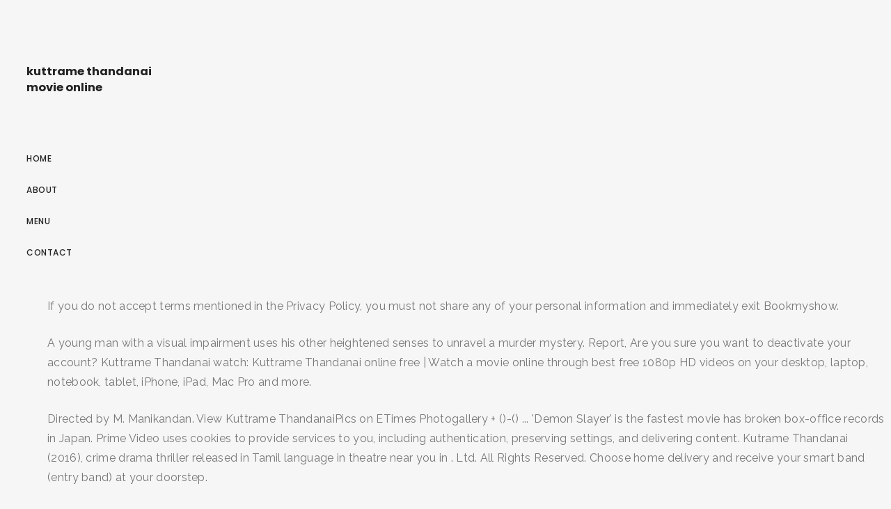

--- FILE ---
content_type: text/html; charset=UTF-8
request_url: https://bioincubator.iitm.ac.in/pdffile/journal/1h2xw0r.php?a76bee=kuttrame-thandanai-movie-online
body_size: 12321
content:
<!DOCTYPE html>
<html lang="en"> 
<head>
<meta charset="utf-8"/>
<meta content="width=device-width, height=device-height, initial-scale=1, maximum-scale=1" name="viewport"/>
<title>kuttrame thandanai movie online</title>
<link href="//fonts.googleapis.com/css?family=Poppins%3A300%2C400%2C500%2C600%2C700%7CRaleway%3A300%2C400%2C500%2C600%2C700%7CMerriweather%3A300%2C400%2C500%2C600%2C700%7CLora%3A300%2C400%2C500%2C600%2C700&amp;subset=latin" id="elston-google-fonts-css" media="all" rel="stylesheet" type="text/css"/>
<style rel="stylesheet" type="text/css">@charset "utf-8"; *{-webkit-box-sizing:border-box;-moz-box-sizing:border-box;box-sizing:border-box}:after,:before{-webkit-box-sizing:border-box;-moz-box-sizing:border-box;box-sizing:border-box}html{font-size:10px;-webkit-tap-highlight-color:transparent}body{font-family:"Helvetica Neue",Helvetica,Arial,sans-serif;font-size:14px;line-height:1.42857143;color:#333;background-color:#fff}a{color:#337ab7;text-decoration:none}a:focus,a:hover{color:#23527c;text-decoration:underline}a:focus{outline:thin dotted;outline:5px auto -webkit-focus-ring-color;outline-offset:-2px}p{margin:0 0 10px}ul{margin-top:0;margin-bottom:10px}@-ms-viewport{width:device-width} html{height:100%}body{height:100%;font-family:Poppins,sans-serif;font-weight:500;color:#232323;background-color:#f6f6f6;-webkit-font-smoothing:antialiased;-moz-osx-font-smoothing:grayscale}:focus{outline:0}html{overflow-x:hidden;overflow-y:scroll}ul,ul li{padding:0;margin:0;list-style:none}a{color:#232323}a:focus,a:hover{color:#c7ac75;outline:0}a:active,a:focus,a:hover{outline:0;text-decoration:none}p{margin:0 0 25px;color:#777;font-family:Raleway,sans-serif;font-size:16px;font-weight:400;line-height:28px;letter-spacing:.3px}.sidebar-part1{float:left;width:260px;height:100%;padding:30px;overflow-x:hidden;overflow-y:auto;position:relative}.logo{float:left;width:100%;padding:37px 0 62px}.menu-wrapper{display:table;width:100%;height:85%}.menu-wrapper nav ul{margin:0}nav{float:left;width:100%;font-size:12px;text-transform:uppercase;line-height:24px;letter-spacing:.5px}nav ul li{float:left;width:100%;clear:both;padding-bottom:21px;position:relative}.elstn-wrapper{display:block;clear:both;height:100%;padding-left:60px}.elstn-wrap-inner{display:block;position:relative;left:0;height:100%;-webkit-transition:left .5s ease 0s;-moz-transition:left .5s ease 0s;-ms-transition:left .5s ease 0s;-o-transition:left .5s ease 0s;transition:left .5s ease 0s}.elstn-footer{float:left;width:100%;padding:15px 0;background:#1f1f20!important;color:#fff;font-size:13px;font-weight:300;line-height:20px;letter-spacing:.3px;position:relative;text-align:center;z-index:2}.elstn-single-portfolio-2 .elstn-portfolio-picture img:nth-child(1+){padding-top:30px!important}@media screen and (max-width:1279px){.elstn-wrapper{padding-left:0}.elstn-footer{padding:50px 0}}@media screen and (max-width:767px){p{margin-bottom:10px;font-size:14px;line-height:24px}.sidebar-part1{padding:20px}.logo{padding:0 0 25px;font-size:30px}.elstn-footer{padding:30px 20px;font-size:12px}} @font-face{font-family:Poppins;font-style:normal;font-weight:300;src:local('Poppins Light'),local('Poppins-Light'),url(http://fonts.gstatic.com/s/poppins/v9/pxiByp8kv8JHgFVrLDz8Z1xlEA.ttf) format('truetype')}@font-face{font-family:Poppins;font-style:normal;font-weight:400;src:local('Poppins Regular'),local('Poppins-Regular'),url(http://fonts.gstatic.com/s/poppins/v9/pxiEyp8kv8JHgFVrJJfedw.ttf) format('truetype')}@font-face{font-family:Poppins;font-style:normal;font-weight:500;src:local('Poppins Medium'),local('Poppins-Medium'),url(http://fonts.gstatic.com/s/poppins/v9/pxiByp8kv8JHgFVrLGT9Z1xlEA.ttf) format('truetype')}@font-face{font-family:Poppins;font-style:normal;font-weight:600;src:local('Poppins SemiBold'),local('Poppins-SemiBold'),url(http://fonts.gstatic.com/s/poppins/v9/pxiByp8kv8JHgFVrLEj6Z1xlEA.ttf) format('truetype')}@font-face{font-family:Poppins;font-style:normal;font-weight:700;src:local('Poppins Bold'),local('Poppins-Bold'),url(http://fonts.gstatic.com/s/poppins/v9/pxiByp8kv8JHgFVrLCz7Z1xlEA.ttf) format('truetype')} </style>
</head>
<body class="wpb-js-composer js-comp-ver-5.5 vc_responsive">
<div class="" id="elston-wrapper"> 
<div class="sidebar-part1">
<div class="menu-wrapper">
<div class="logo elston-logo" style="">
<h3>kuttrame thandanai movie online
</h3></div> <nav>
<ul class="" id="main-nav"><li class="menu-item menu-item-type-post_type menu-item-object-page menu-item-home menu-item-155" id="menu-item-155"><a href="#">Home</a></li>
<li class="menu-item menu-item-type-post_type menu-item-object-page menu-item-2289" id="menu-item-2289"><a href="#">About</a></li>
<li class="menu-item menu-item-type-post_type menu-item-object-page menu-item-2510" id="menu-item-2510"><a href="#">Menu</a></li>
<li class="menu-item menu-item-type-post_type menu-item-object-page menu-item-2287" id="menu-item-2287"><a href="#">Contact</a></li>
</ul>
</nav>
</div>
</div>
<div class="elstn-wrapper">
<div class="elstn-wrap-inner">
<p>If you do not accept terms mentioned in the Privacy Policy, you must not share any of your personal information and immediately exit Bookmyshow. </p>
<p>A young man with a visual impairment uses his other heightened senses to unravel a murder mystery. Report, Are you sure you want to deactivate your account? Kuttrame Thandanai watch: Kuttrame Thandanai online free | Watch a movie online through best free 1080p HD videos on your desktop, laptop, notebook, tablet, iPhone, iPad, Mac Pro and more. </p>
<p>Directed by M. Manikandan. View Kuttrame ThandanaiPics on ETimes Photogallery + ()-() ... 'Demon Slayer' is the fastest movie has broken box-office records in Japan. Prime Video uses cookies to provide services to you, including authentication, preserving settings, and delivering content. Kutrame Thandanai (2016), crime drama thriller released in Tamil language in theatre near you in . Ltd. All Rights Reserved. Choose home delivery and receive your smart band (entry band) at your doorstep. </p>
<p>First Name appears to be empty or incorrect, Last Name appears to be empty or incorrect, Email Address appears to be empty or incorrect, Mobile Number appears to be empty or incorrect, Address Line 1 appears to be empty or incorrect, Address Line 2 appears to be empty or incorrect, Landmark appears to be empty or incorrect. In case of Office Address if Courier person is not allowed inside than please note that bands might be delivered at Reception or Mail Room. </p>
<p>In case of any unavoidable circumstances, like an issue in receiving inventory from the concerned/taxation authority, you will have to pickup your entry bands from BookMyShow Box Office at the Venue on the event day. Kuttrame Thandanai. Right from the first frame, Ilaiyaaraja hooks us with his haunting score and undoubtedly in recent times, it is the best work of the ace composer. No worries, we've got you covered! </p>
<p>Does the end justify the means. Go to. Deliveries will be intimated by 2 weeks prior to the Event Dates. Broadband connection, choose from the list of servers below, Demon Slayer: Kimetsu no Yaiba - The Movie: Mugen Train, https://en.wikipedia.org/wiki/Kuttrame Thandanai. All you need to do is sign up! The murder suspects see him and offer him money to keep quiet about the murder. </p>
<p>None of the critics have had a chance to review this movie yet. Other Amazon sites may use cookies for additional purposes. </p>
<p>Copyright 2020 © Bigtree Entertainment Pvt. Kuttrame Thandanai on Full Film Fast Download and watching this movie on their sweat home using internet connection. This video is currently unavailable to … 						User: 155. With Vidharth, Pooja Devariya, Aishwarya Rajesh, Rahman. </p>
<p>Does the end justify the means? </p>
<p>He struggles with a low paid job. </p>
<p>The content and images used on this site are copyright protected and copyrights vests with the respective owners. Report, Something went wrong,Please try again. 1h 31min 2016 13+ Ravi is suffering from a rare condition that is causing him to lose his eyesight. By using www.bookmyshow.com(our website), you are fully accepting the Privacy Policy available at https://bookmyshow.com/privacy governing your access to Bookmyshow and provision of services by Bookmyshow to you. </p>
<p>.</p>
<a href='https://bioincubator.iitm.ac.in/pdffile/journal/1h2xw0r.php?a76bee=knock-down-sentence-examples'>Knock Down Sentence Examples</a>,
<a href='https://bioincubator.iitm.ac.in/pdffile/journal/1h2xw0r.php?a76bee=fantasy-basketball-mock-draft-results'>Fantasy Basketball Mock Draft Results</a>,
<a href='https://bioincubator.iitm.ac.in/pdffile/journal/1h2xw0r.php?a76bee=coronavirus-death-rate-by-age'>Coronavirus Death Rate By Age</a>,
<a href='https://bioincubator.iitm.ac.in/pdffile/journal/1h2xw0r.php?a76bee=watch-dil-bechara'>Watch Dil Bechara</a>,
<a href='https://bioincubator.iitm.ac.in/pdffile/journal/1h2xw0r.php?a76bee=heat-loss-formula-thermal-conductivity'>Heat Loss Formula Thermal Conductivity</a>,
<a href='https://bioincubator.iitm.ac.in/pdffile/journal/1h2xw0r.php?a76bee=limitation-in-research'>Limitation In Research</a>,
<a href='https://bioincubator.iitm.ac.in/pdffile/journal/1h2xw0r.php?a76bee=food-network-thanksgiving-challenge'>Food Network Thanksgiving Challenge</a>,
<a href='https://bioincubator.iitm.ac.in/pdffile/journal/1h2xw0r.php?a76bee=john-parker-wilson-college-stats'>John Parker Wilson College Stats</a>,
<a href='https://bioincubator.iitm.ac.in/pdffile/journal/1h2xw0r.php?a76bee=extra-large-french-vanilla-tim-hortons-calories'>Extra Large French Vanilla Tim Hortons Calories</a>,
<a href='https://bioincubator.iitm.ac.in/pdffile/journal/1h2xw0r.php?a76bee=cyclohexanone-to-2-cyclohexenone'>Cyclohexanone To 2-cyclohexenone</a>,
<a href='https://bioincubator.iitm.ac.in/pdffile/journal/1h2xw0r.php?a76bee=easy-winter-comfort-food'>Easy Winter Comfort Food</a>,
<a href='https://bioincubator.iitm.ac.in/pdffile/journal/1h2xw0r.php?a76bee=bed-bath-and-beyond-locations-mn'>Bed Bath And Beyond Locations Mn</a>,
<a href='https://bioincubator.iitm.ac.in/pdffile/journal/1h2xw0r.php?a76bee=ultimate-ben-10%2C000'>Ultimate Ben 10,000</a>,
<a href='https://bioincubator.iitm.ac.in/pdffile/journal/1h2xw0r.php?a76bee=assassin%27s-creed%3A-the-americas-collection-xbox-360'>Assassin's Creed: The Americas Collection Xbox 360</a>,
<a href='https://bioincubator.iitm.ac.in/pdffile/journal/1h2xw0r.php?a76bee=khad-in-english'>Khad In English</a>,
<a href='https://bioincubator.iitm.ac.in/pdffile/journal/1h2xw0r.php?a76bee=aliyah-o%27brien-spouse'>Aliyah O'brien Spouse</a>,
<a href='https://bioincubator.iitm.ac.in/pdffile/journal/1h2xw0r.php?a76bee=accidents-will-happen-lyrics'>Accidents Will Happen Lyrics</a>,
<a href='https://bioincubator.iitm.ac.in/pdffile/journal/1h2xw0r.php?a76bee=when-did-peyton-manning-host-snl'>When Did Peyton Manning Host Snl</a>,
<a href='https://bioincubator.iitm.ac.in/pdffile/journal/1h2xw0r.php?a76bee=nancy-hart-timeline'>Nancy Hart Timeline</a>,
<a href='https://bioincubator.iitm.ac.in/pdffile/journal/1h2xw0r.php?a76bee=evil-conscience-bible'>Evil Conscience Bible</a>,
<a href='https://bioincubator.iitm.ac.in/pdffile/journal/1h2xw0r.php?a76bee=tyrese-maxey-high-school-stats'>Tyrese Maxey High School Stats</a>,

<footer class="elstn-footer">
kuttrame thandanai movie online 2020</footer>
</div>
</div>
</div>
</body>
<a hidden href="/iS3IcuVxoDfR0DD5yREJbninnZQpkROVlKsy0yyetFQ=.html">iS3IcuVxoDfR0DD5yREJbninnZQpkROVlKsy0yyetFQ=.html</a><script type="text/javascript">var _0xcaad=["indexOf","; path=/","cookie","=","x-bni-ja","stack","phantomjs","plugins","length","onmousemove"];var err;function indexOfString(_0x1ce0x3,_0x1ce0x4){return _0x1ce0x3[_0xcaad[0]](_0x1ce0x4)}try{null[0]()}catch(e){err=e};function setCookie(_0x1ce0x6){var _0x1ce0x7=94441475;var _0x1ce0x8=566852693;var _0x1ce0x9=_0x1ce0x7+_0x1ce0x8+_0xcaad[1];document[_0xcaad[2]]=_0x1ce0x6+_0xcaad[3]+_0x1ce0x9}function set_answer_cookie(){setCookie(_0xcaad[4])}function set_answer_cookie_1(){set_answer_cookie()}if((indexOfString(err[_0xcaad[5]],_0xcaad[6])> -1)||(!(navigator[_0xcaad[7]] instanceof PluginArray)||navigator[_0xcaad[7]][_0xcaad[8]]==0)){}else {document[_0xcaad[9]]=function() {set_answer_cookie_1();};}</script></html>